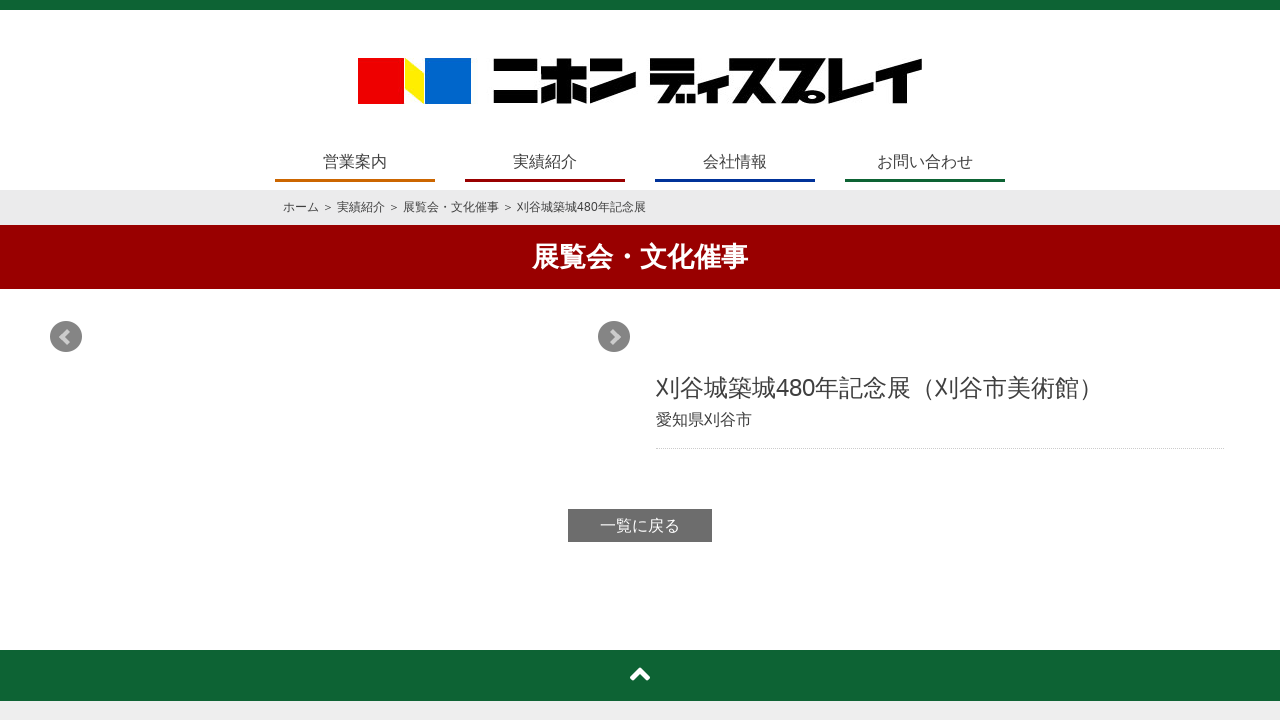

--- FILE ---
content_type: text/html; charset=UTF-8
request_url: https://www.nihondisplay.co.jp/exhibition/%E5%88%88%E8%B0%B7%E5%9F%8E%E7%AF%89%E5%9F%8E480%E5%B9%B4%E8%A8%98%E5%BF%B5%E5%B1%95/
body_size: 7163
content:
<!doctype html>
<html lang="jp">
    <head>
        <meta charset="UTF-8">
		<meta charset="utf-8">
		<meta http-equiv="X-UA-Compatible" content="IE=edge">
		<meta name="viewport" content="width=device-width, initial-scale=1">
                
                <meta name="description" content="展示会、資料館、店舗、博覧会、イベントのディスプレイを企画からデザイン、施工までトータルにご提案。ニホンディスプレイ。">
        <meta name="keywords" content="ニホンディスプレイ,イベントのディスプレイ,博覧会,店舗,資料館,展示会">
		
		<link rel="stylesheet" href="https://www.nihondisplay.co.jp/npdisplay/wp-content/themes/ndisplay/assets/css/drawer.min.css">
	<link rel="stylesheet" href="https://use.fontawesome.com/releases/v5.1.0/css/all.css" integrity="sha384-lKuwvrZot6UHsBSfcMvOkWwlCMgc0TaWr+30HWe3a4ltaBwTZhyTEggF5tJv8tbt" crossorigin="anonymous">
	<link rel="stylesheet" href="https://www.nihondisplay.co.jp/npdisplay/wp-content/themes/ndisplay/assets/css/base.css">
	<link rel="stylesheet" href="https://www.nihondisplay.co.jp/npdisplay/wp-content/themes/ndisplay/assets/css/jquery.bxslider.css">

        
		<!-- All in One SEO 4.1.1.2 -->
		<title>刈谷城築城480年記念展 - ニホンディスプレイ</title>
		<link rel="canonical" href="https://www.nihondisplay.co.jp/exhibition/%e5%88%88%e8%b0%b7%e5%9f%8e%e7%af%89%e5%9f%8e480%e5%b9%b4%e8%a8%98%e5%bf%b5%e5%b1%95/" />
		<meta property="og:site_name" content="ニホンディスプレイ - 展示会、資料館、店舗、博覧会、イベントのディスプレイを企画からデザイン、施工までトータルにご提案。ニホンディスプレイ。" />
		<meta property="og:type" content="article" />
		<meta property="og:title" content="刈谷城築城480年記念展 - ニホンディスプレイ" />
		<meta property="og:url" content="https://www.nihondisplay.co.jp/exhibition/%e5%88%88%e8%b0%b7%e5%9f%8e%e7%af%89%e5%9f%8e480%e5%b9%b4%e8%a8%98%e5%bf%b5%e5%b1%95/" />
		<meta property="article:published_time" content="2021-03-18T02:46:26Z" />
		<meta property="article:modified_time" content="2021-03-18T02:46:26Z" />
		<meta name="twitter:card" content="summary" />
		<meta name="twitter:domain" content="www.nihondisplay.co.jp" />
		<meta name="twitter:title" content="刈谷城築城480年記念展 - ニホンディスプレイ" />
		<script type="application/ld+json" class="aioseo-schema">
			{"@context":"https:\/\/schema.org","@graph":[{"@type":"WebSite","@id":"https:\/\/www.nihondisplay.co.jp\/#website","url":"https:\/\/www.nihondisplay.co.jp\/","name":"\u30cb\u30db\u30f3\u30c7\u30a3\u30b9\u30d7\u30ec\u30a4","description":"\u5c55\u793a\u4f1a\u3001\u8cc7\u6599\u9928\u3001\u5e97\u8217\u3001\u535a\u89a7\u4f1a\u3001\u30a4\u30d9\u30f3\u30c8\u306e\u30c7\u30a3\u30b9\u30d7\u30ec\u30a4\u3092\u4f01\u753b\u304b\u3089\u30c7\u30b6\u30a4\u30f3\u3001\u65bd\u5de5\u307e\u3067\u30c8\u30fc\u30bf\u30eb\u306b\u3054\u63d0\u6848\u3002\u30cb\u30db\u30f3\u30c7\u30a3\u30b9\u30d7\u30ec\u30a4\u3002","publisher":{"@id":"https:\/\/www.nihondisplay.co.jp\/#organization"}},{"@type":"Organization","@id":"https:\/\/www.nihondisplay.co.jp\/#organization","name":"\u30cb\u30db\u30f3\u30c7\u30a3\u30b9\u30d7\u30ec\u30a4","url":"https:\/\/www.nihondisplay.co.jp\/"},{"@type":"BreadcrumbList","@id":"https:\/\/www.nihondisplay.co.jp\/exhibition\/%e5%88%88%e8%b0%b7%e5%9f%8e%e7%af%89%e5%9f%8e480%e5%b9%b4%e8%a8%98%e5%bf%b5%e5%b1%95\/#breadcrumblist","itemListElement":[{"@type":"ListItem","@id":"https:\/\/www.nihondisplay.co.jp\/#listItem","position":"1","item":{"@id":"https:\/\/www.nihondisplay.co.jp\/#item","name":"\u30db\u30fc\u30e0","description":"\u5c55\u793a\u4f1a\u3001\u8cc7\u6599\u9928\u3001\u5e97\u8217\u3001\u535a\u89a7\u4f1a\u3001\u30a4\u30d9\u30f3\u30c8\u306e\u30c7\u30a3\u30b9\u30d7\u30ec\u30a4\u3092\u4f01\u753b\u304b\u3089\u30c7\u30b6\u30a4\u30f3\u3001\u65bd\u5de5\u307e\u3067\u30c8\u30fc\u30bf\u30eb\u306b\u3054\u63d0\u6848\u3002\u30cb\u30db\u30f3\u30c7\u30a3\u30b9\u30d7\u30ec\u30a4\u3002","url":"https:\/\/www.nihondisplay.co.jp\/"},"nextItem":"https:\/\/www.nihondisplay.co.jp\/exhibition\/%e5%88%88%e8%b0%b7%e5%9f%8e%e7%af%89%e5%9f%8e480%e5%b9%b4%e8%a8%98%e5%bf%b5%e5%b1%95\/#listItem"},{"@type":"ListItem","@id":"https:\/\/www.nihondisplay.co.jp\/exhibition\/%e5%88%88%e8%b0%b7%e5%9f%8e%e7%af%89%e5%9f%8e480%e5%b9%b4%e8%a8%98%e5%bf%b5%e5%b1%95\/#listItem","position":"2","item":{"@id":"https:\/\/www.nihondisplay.co.jp\/exhibition\/%e5%88%88%e8%b0%b7%e5%9f%8e%e7%af%89%e5%9f%8e480%e5%b9%b4%e8%a8%98%e5%bf%b5%e5%b1%95\/#item","name":"\u5208\u8c37\u57ce\u7bc9\u57ce480\u5e74\u8a18\u5ff5\u5c55","url":"https:\/\/www.nihondisplay.co.jp\/exhibition\/%e5%88%88%e8%b0%b7%e5%9f%8e%e7%af%89%e5%9f%8e480%e5%b9%b4%e8%a8%98%e5%bf%b5%e5%b1%95\/"},"previousItem":"https:\/\/www.nihondisplay.co.jp\/#listItem"}]},{"@type":"Person","@id":"https:\/\/www.nihondisplay.co.jp\/author\/n-display\/#author","url":"https:\/\/www.nihondisplay.co.jp\/author\/n-display\/","name":"n-display","image":{"@type":"ImageObject","@id":"https:\/\/www.nihondisplay.co.jp\/exhibition\/%e5%88%88%e8%b0%b7%e5%9f%8e%e7%af%89%e5%9f%8e480%e5%b9%b4%e8%a8%98%e5%bf%b5%e5%b1%95\/#authorImage","url":"https:\/\/secure.gravatar.com\/avatar\/d572156de79ac5980a9e0ea8f7d570d7?s=96&d=mm&r=g","width":"96","height":"96","caption":"n-display"}},{"@type":"WebPage","@id":"https:\/\/www.nihondisplay.co.jp\/exhibition\/%e5%88%88%e8%b0%b7%e5%9f%8e%e7%af%89%e5%9f%8e480%e5%b9%b4%e8%a8%98%e5%bf%b5%e5%b1%95\/#webpage","url":"https:\/\/www.nihondisplay.co.jp\/exhibition\/%e5%88%88%e8%b0%b7%e5%9f%8e%e7%af%89%e5%9f%8e480%e5%b9%b4%e8%a8%98%e5%bf%b5%e5%b1%95\/","name":"\u5208\u8c37\u57ce\u7bc9\u57ce480\u5e74\u8a18\u5ff5\u5c55 - \u30cb\u30db\u30f3\u30c7\u30a3\u30b9\u30d7\u30ec\u30a4","inLanguage":"ja","isPartOf":{"@id":"https:\/\/www.nihondisplay.co.jp\/#website"},"breadcrumb":{"@id":"https:\/\/www.nihondisplay.co.jp\/exhibition\/%e5%88%88%e8%b0%b7%e5%9f%8e%e7%af%89%e5%9f%8e480%e5%b9%b4%e8%a8%98%e5%bf%b5%e5%b1%95\/#breadcrumblist"},"author":"https:\/\/www.nihondisplay.co.jp\/exhibition\/%e5%88%88%e8%b0%b7%e5%9f%8e%e7%af%89%e5%9f%8e480%e5%b9%b4%e8%a8%98%e5%bf%b5%e5%b1%95\/#author","creator":"https:\/\/www.nihondisplay.co.jp\/exhibition\/%e5%88%88%e8%b0%b7%e5%9f%8e%e7%af%89%e5%9f%8e480%e5%b9%b4%e8%a8%98%e5%bf%b5%e5%b1%95\/#author","datePublished":"2021-03-18T02:46:26+09:00","dateModified":"2021-03-18T02:46:26+09:00"}]}
		</script>
		<!-- All in One SEO -->

<link rel='dns-prefetch' href='//s.w.org' />
		<!-- This site uses the Google Analytics by MonsterInsights plugin v7.17.0 - Using Analytics tracking - https://www.monsterinsights.com/ -->
							<script src="//www.googletagmanager.com/gtag/js?id=UA-52588261-1"  type="text/javascript" data-cfasync="false"></script>
			<script type="text/javascript" data-cfasync="false">
				var mi_version = '7.17.0';
				var mi_track_user = true;
				var mi_no_track_reason = '';
				
								var disableStr = 'ga-disable-UA-52588261-1';

				/* Function to detect opted out users */
				function __gtagTrackerIsOptedOut() {
					return document.cookie.indexOf( disableStr + '=true' ) > - 1;
				}

				/* Disable tracking if the opt-out cookie exists. */
				if ( __gtagTrackerIsOptedOut() ) {
					window[disableStr] = true;
				}

				/* Opt-out function */
				function __gtagTrackerOptout() {
					document.cookie = disableStr + '=true; expires=Thu, 31 Dec 2099 23:59:59 UTC; path=/';
					window[disableStr] = true;
				}

				if ( 'undefined' === typeof gaOptout ) {
					function gaOptout() {
						__gtagTrackerOptout();
					}
				}
								window.dataLayer = window.dataLayer || [];
				if ( mi_track_user ) {
					function __gtagTracker() {dataLayer.push( arguments );}
					__gtagTracker( 'js', new Date() );
					__gtagTracker( 'set', {
						'developer_id.dZGIzZG' : true,
						                    });
					__gtagTracker( 'config', 'UA-52588261-1', {
						forceSSL:true,link_attribution:true,					} );
										window.gtag = __gtagTracker;										(
						function () {
							/* https://developers.google.com/analytics/devguides/collection/analyticsjs/ */
							/* ga and __gaTracker compatibility shim. */
							var noopfn = function () {
								return null;
							};
							var newtracker = function () {
								return new Tracker();
							};
							var Tracker = function () {
								return null;
							};
							var p = Tracker.prototype;
							p.get = noopfn;
							p.set = noopfn;
							p.send = function (){
								var args = Array.prototype.slice.call(arguments);
								args.unshift( 'send' );
								__gaTracker.apply(null, args);
							};
							var __gaTracker = function () {
								var len = arguments.length;
								if ( len === 0 ) {
									return;
								}
								var f = arguments[len - 1];
								if ( typeof f !== 'object' || f === null || typeof f.hitCallback !== 'function' ) {
									if ( 'send' === arguments[0] ) {
										var hitConverted, hitObject = false, action;
										if ( 'event' === arguments[1] ) {
											if ( 'undefined' !== typeof arguments[3] ) {
												hitObject = {
													'eventAction': arguments[3],
													'eventCategory': arguments[2],
													'eventLabel': arguments[4],
													'value': arguments[5] ? arguments[5] : 1,
												}
											}
										}
										if ( typeof arguments[2] === 'object' ) {
											hitObject = arguments[2];
										}
										if ( typeof arguments[5] === 'object' ) {
											Object.assign( hitObject, arguments[5] );
										}
										if ( 'undefined' !== typeof (
											arguments[1].hitType
										) ) {
											hitObject = arguments[1];
										}
										if ( hitObject ) {
											action = 'timing' === arguments[1].hitType ? 'timing_complete' : hitObject.eventAction;
											hitConverted = mapArgs( hitObject );
											__gtagTracker( 'event', action, hitConverted );
										}
									}
									return;
								}

								function mapArgs( args ) {
									var gaKey, hit = {};
									var gaMap = {
										'eventCategory': 'event_category',
										'eventAction': 'event_action',
										'eventLabel': 'event_label',
										'eventValue': 'event_value',
										'nonInteraction': 'non_interaction',
										'timingCategory': 'event_category',
										'timingVar': 'name',
										'timingValue': 'value',
										'timingLabel': 'event_label',
									};
									for ( gaKey in gaMap ) {
										if ( 'undefined' !== typeof args[gaKey] ) {
											hit[gaMap[gaKey]] = args[gaKey];
										}
									}
									return hit;
								}

								try {
									f.hitCallback();
								} catch ( ex ) {
								}
							};
							__gaTracker.create = newtracker;
							__gaTracker.getByName = newtracker;
							__gaTracker.getAll = function () {
								return [];
							};
							__gaTracker.remove = noopfn;
							__gaTracker.loaded = true;
							window['__gaTracker'] = __gaTracker;
						}
					)();
									} else {
										console.log( "" );
					( function () {
							function __gtagTracker() {
								return null;
							}
							window['__gtagTracker'] = __gtagTracker;
							window['gtag'] = __gtagTracker;
					} )();
									}
			</script>
				<!-- / Google Analytics by MonsterInsights -->
				<script type="text/javascript">
			window._wpemojiSettings = {"baseUrl":"https:\/\/s.w.org\/images\/core\/emoji\/13.0.1\/72x72\/","ext":".png","svgUrl":"https:\/\/s.w.org\/images\/core\/emoji\/13.0.1\/svg\/","svgExt":".svg","source":{"concatemoji":"https:\/\/www.nihondisplay.co.jp\/npdisplay\/wp-includes\/js\/wp-emoji-release.min.js?ver=5.7.14"}};
			!function(e,a,t){var n,r,o,i=a.createElement("canvas"),p=i.getContext&&i.getContext("2d");function s(e,t){var a=String.fromCharCode;p.clearRect(0,0,i.width,i.height),p.fillText(a.apply(this,e),0,0);e=i.toDataURL();return p.clearRect(0,0,i.width,i.height),p.fillText(a.apply(this,t),0,0),e===i.toDataURL()}function c(e){var t=a.createElement("script");t.src=e,t.defer=t.type="text/javascript",a.getElementsByTagName("head")[0].appendChild(t)}for(o=Array("flag","emoji"),t.supports={everything:!0,everythingExceptFlag:!0},r=0;r<o.length;r++)t.supports[o[r]]=function(e){if(!p||!p.fillText)return!1;switch(p.textBaseline="top",p.font="600 32px Arial",e){case"flag":return s([127987,65039,8205,9895,65039],[127987,65039,8203,9895,65039])?!1:!s([55356,56826,55356,56819],[55356,56826,8203,55356,56819])&&!s([55356,57332,56128,56423,56128,56418,56128,56421,56128,56430,56128,56423,56128,56447],[55356,57332,8203,56128,56423,8203,56128,56418,8203,56128,56421,8203,56128,56430,8203,56128,56423,8203,56128,56447]);case"emoji":return!s([55357,56424,8205,55356,57212],[55357,56424,8203,55356,57212])}return!1}(o[r]),t.supports.everything=t.supports.everything&&t.supports[o[r]],"flag"!==o[r]&&(t.supports.everythingExceptFlag=t.supports.everythingExceptFlag&&t.supports[o[r]]);t.supports.everythingExceptFlag=t.supports.everythingExceptFlag&&!t.supports.flag,t.DOMReady=!1,t.readyCallback=function(){t.DOMReady=!0},t.supports.everything||(n=function(){t.readyCallback()},a.addEventListener?(a.addEventListener("DOMContentLoaded",n,!1),e.addEventListener("load",n,!1)):(e.attachEvent("onload",n),a.attachEvent("onreadystatechange",function(){"complete"===a.readyState&&t.readyCallback()})),(n=t.source||{}).concatemoji?c(n.concatemoji):n.wpemoji&&n.twemoji&&(c(n.twemoji),c(n.wpemoji)))}(window,document,window._wpemojiSettings);
		</script>
		<style type="text/css">
img.wp-smiley,
img.emoji {
	display: inline !important;
	border: none !important;
	box-shadow: none !important;
	height: 1em !important;
	width: 1em !important;
	margin: 0 .07em !important;
	vertical-align: -0.1em !important;
	background: none !important;
	padding: 0 !important;
}
</style>
	<link rel='stylesheet' id='wp-block-library-css'  href='https://www.nihondisplay.co.jp/npdisplay/wp-includes/css/dist/block-library/style.min.css?ver=5.7.14' type='text/css' media='all' />
<link rel='stylesheet' id='wp-pagenavi-css'  href='https://www.nihondisplay.co.jp/npdisplay/wp-content/plugins/wp-pagenavi/pagenavi-css.css?ver=2.70' type='text/css' media='all' />
<script type='text/javascript' id='monsterinsights-frontend-script-js-extra'>
/* <![CDATA[ */
var monsterinsights_frontend = {"js_events_tracking":"true","download_extensions":"doc,pdf,ppt,zip,xls,docx,pptx,xlsx","inbound_paths":"[{\"path\":\"\\\/go\\\/\",\"label\":\"affiliate\"},{\"path\":\"\\\/recommend\\\/\",\"label\":\"affiliate\"}]","home_url":"https:\/\/www.nihondisplay.co.jp","hash_tracking":"false","ua":"UA-52588261-1"};
/* ]]> */
</script>
<script type='text/javascript' src='https://www.nihondisplay.co.jp/npdisplay/wp-content/plugins/google-analytics-for-wordpress/assets/js/frontend-gtag.min.js?ver=7.17.0' id='monsterinsights-frontend-script-js'></script>
<link rel="https://api.w.org/" href="https://www.nihondisplay.co.jp/wp-json/" /><link rel="alternate" type="application/json" href="https://www.nihondisplay.co.jp/wp-json/wp/v2/exhibition/291" /><link rel="EditURI" type="application/rsd+xml" title="RSD" href="https://www.nihondisplay.co.jp/npdisplay/xmlrpc.php?rsd" />
<link rel="wlwmanifest" type="application/wlwmanifest+xml" href="https://www.nihondisplay.co.jp/npdisplay/wp-includes/wlwmanifest.xml" /> 
<meta name="generator" content="WordPress 5.7.14" />
<link rel='shortlink' href='https://www.nihondisplay.co.jp/?p=291' />
<link rel="alternate" type="application/json+oembed" href="https://www.nihondisplay.co.jp/wp-json/oembed/1.0/embed?url=https%3A%2F%2Fwww.nihondisplay.co.jp%2Fexhibition%2F%25e5%2588%2588%25e8%25b0%25b7%25e5%259f%258e%25e7%25af%2589%25e5%259f%258e480%25e5%25b9%25b4%25e8%25a8%2598%25e5%25bf%25b5%25e5%25b1%2595%2F" />
<link rel="alternate" type="text/xml+oembed" href="https://www.nihondisplay.co.jp/wp-json/oembed/1.0/embed?url=https%3A%2F%2Fwww.nihondisplay.co.jp%2Fexhibition%2F%25e5%2588%2588%25e8%25b0%25b7%25e5%259f%258e%25e7%25af%2589%25e5%259f%258e480%25e5%25b9%25b4%25e8%25a8%2598%25e5%25bf%25b5%25e5%25b1%2595%2F&#038;format=xml" />

    </head>
	<body class="drawer drawer--right drawer-close %e5%88%88%e8%b0%b7%e5%9f%8e%e7%af%89%e5%9f%8e480%e5%b9%b4%e8%a8%98%e5%bf%b5%e5%b1%95"	<body class="drawer drawer--right drawer-close">
	<header>
		<div class="head_cont">
		<h1 class="logo"><a href="https://www.nihondisplay.co.jp"><img src="https://www.nihondisplay.co.jp/npdisplay/wp-content/themes/ndisplay/images/nihondisplay_logo.png" alt="ニホンディスプレイ"></a></h1>
		<nav>
			<ul class="glovalnav">
				<li><a href="https://www.nihondisplay.co.jp/business/" id="nav01">営業案内</a></li>
				<li><a href="https://www.nihondisplay.co.jp/achievement/" id="nav02">実績紹介</a></li>
				<li><a href="https://www.nihondisplay.co.jp/aboutus/" id="nav03">会社情報</a></li>
				<li><a href="https://www.nihondisplay.co.jp/contactus/" id="nav04">お問い合わせ</a></li>
			</ul>
		</nav>
			
			</div>
	</header>
	<!-- headright固定表示 -->
    <div class="headright">

        <!-- ハンバーガーボタン -->
        <button type="button" class="drawer-toggle drawer-hamburger"><span class="sr-only">toggle navigation</span> <span class="drawer-hamburger-icon"></span> </button>

        <!--menu -->
        <nav class="drawer-nav nav-content">
            <ul>
                <li><a href="https://www.nihondisplay.co.jp/">トップページ</a></li>
                <li><a href="https://www.nihondisplay.co.jp/business/">営業案内</a></li>
                <li><a href="https://www.nihondisplay.co.jp/achievement/">実績紹介</a></li>
                <li><a href="https://www.nihondisplay.co.jp/aboutus/">会社概要</a></li>
                <li><a href="https://www.nihondisplay.co.jp/aboutus/#recruit">求人情報</a></li>
			  <li><a href="https://www.nihondisplay.co.jp/contactus/">お問合せ</a></li>
			  <li><a href="https://www.nihondisplay.co.jp/privacy/">プライバシーポリシー</a></li>
            </ul>
        </nav>

    </div>
    <!-- /headright --><div class="breadcrumb"><div class="breadcrumb_block"><p><a href="https://www.nihondisplay.co.jp">ホーム</a> ＞ 
	<a href="https://www.nihondisplay.co.jp/achievement/">実績紹介</a> ＞ 
		<a href="https://www.nihondisplay.co.jp/exhibition/">展覧会・文化催事</a>
	 
	 ＞ 刈谷城築城480年記念展</p></div></div>
			<div class="header_titcont">
				<h2 class="head_tit">展覧会・文化催事</h2>
					</div>
		<div class="content">
			<main>
				<article>
			<div class="content_block white">
				<div class="block_cont-half">
					<div id="slider-wrap">
						<ul class="bxslider">
																																			
						</ul>
						
					</div>
				</div>
				
				<div class="block_cont-half">
					<div class="article_block">
					<h1 class="articletit">刈谷城築城480年記念展（刈谷市美術館）</h1>
					<p class="location">愛知県刈谷市</p>
					<div class="entry-content">
											</div>
						</div>
				</div>
				</div>
					<div class="btn_block"><a href="javascript:history.back();" class="btn2">一覧に戻る</a></div>
					</article>
				</main>
					</div><!-- ./content end-->


<div class="gotop"><a href="#"><i class="fas fa-angle-up iconangle"></i></a></div>	
	<footer>
		<section class="footer">
<div class="block_footer">
	  <div id="footer01" class="block_menu">
		  <h1><a href="https://www.nihondisplay.co.jp/business/">営業案内</a></h1>
		  <ul>
			  <li><a href="https://www.nihondisplay.co.jp/business/"><i class="fas fa-caret-right"></i>プランニング</a></li>
			  <li><a href="https://www.nihondisplay.co.jp/business/"><i class="fas fa-caret-right"></i>設計・デザイン</a></li>
			  <li><a href="https://www.nihondisplay.co.jp/business/"><i class="fas fa-caret-right"></i>制作・施工・管理</a></li>
			  <li><a href="https://www.nihondisplay.co.jp/business/"><i class="fas fa-caret-right"></i>運営サポート</a></li>
		  </ul>
	  </div>
	<div id="footer02" class="block_menu">
		  <h1><a href="https://www.nihondisplay.co.jp/achievement/">実績紹介</a></h1>
		  <ul>
			  <li><a href="https://www.nihondisplay.co.jp/area/aichi/"><i class="fas fa-caret-right"></i>資料館・記念館・ショールーム</a></li>
			  <li><a href="https://www.nihondisplay.co.jp/exhibition/"><i class="fas fa-caret-right"></i>展覧会・文化催事</a></li>
			  <li><a href="https://www.nihondisplay.co.jp/event/"><i class="fas fa-caret-right"></i>博覧会・展示会・イベント</a></li>
			  <li><a href="https://www.nihondisplay.co.jp/flower/"><i class="fas fa-caret-right"></i>フラワーイベント</a></li>
			  <li><a href="https://www.nihondisplay.co.jp/achievement/other/"><i class="fas fa-caret-right"></i>その他</a></li>
		  </ul>
	  </div>
	<div id="footer03" class="block_menu">
		  <h1><a href="https://www.nihondisplay.co.jp/aboutus/">会社概要</a></h1>
		  <ul>
			  <li><a href="https://www.nihondisplay.co.jp/aboutus/#greeting"><i class="fas fa-caret-right"></i>ごあいさつ</a></li>
			  <li><a href="https://www.nihondisplay.co.jp/aboutus/#outline"><i class="fas fa-caret-right"></i>会社概要</a></li>
			  <li><a href="https://www.nihondisplay.co.jp/aboutus/#map"><i class="fas fa-caret-right"></i>アクセスマップ</a></li>
			
		  </ul>
	  </div>
	<div id="footer04" class="block_menu">
		  <ul>
			  <li><a href="https://www.nihondisplay.co.jp/aboutus/#recruit">求人情報</a></li>
			  <li><a href="https://www.nihondisplay.co.jp/contactus/">お問い合わせ</a></li>
			  <li><a href="https://www.nihondisplay.co.jp/privacy/">プライバシーポリシー</a></li>
		  </ul>
	  </div>
	</div>
			</section>
	<div class="copyright">Copyright © NIHON DISPLAY.,Ltd All rights reserved</div>
	</footer>
	<script src="https://ajax.googleapis.com/ajax/libs/jquery/3.2.1/jquery.min.js"></script>
	<!-- ドロワーメニュー -->
    <script src="https://cdnjs.cloudflare.com/ajax/libs/iScroll/5.1.3/iscroll.min.js"></script>
<script src="https://cdnjs.cloudflare.com/ajax/libs/drawer/3.1.0/js/drawer.min.js"></script>

<script src="https://www.nihondisplay.co.jp/npdisplay/wp-content/themes/ndisplay/assets/js/jquery-1.7.2.min.js"></script>
<script type="text/javascript" src="https://www.nihondisplay.co.jp/npdisplay/wp-content/themes/ndisplay/assets/js/jquery.bxslider.min.js"></script>
<script>
jQuery(document).ready(function(){
  jQuery('.bxslider').bxSlider({
    mode: 'fade',
    infiniteLoop: true,
    auto:true,
    pause:  5000,
    speed: 1000,
    pager: true,
    easing: 'easeOutBounce',
    controls: true,
    pagerCustom: '#bx-pager'
  });
});

	jQuery(document).ready(function(){
  jQuery('.bxslider2').bxSlider({
    mode: 'fade',
    infiniteLoop: true,
    auto:true,
    pause:  5000,
    speed: 1000,
    pager: false,
    easing: 'easeOutBounce',
    controls: false,
  });
});
	
	
        jQuery(document).ready(function() {
        jQuery('.drawer').drawer();
    });
    </script>
<script type='text/javascript' src='https://www.nihondisplay.co.jp/npdisplay/wp-includes/js/wp-embed.min.js?ver=5.7.14' id='wp-embed-js'></script>
</body>
</html>